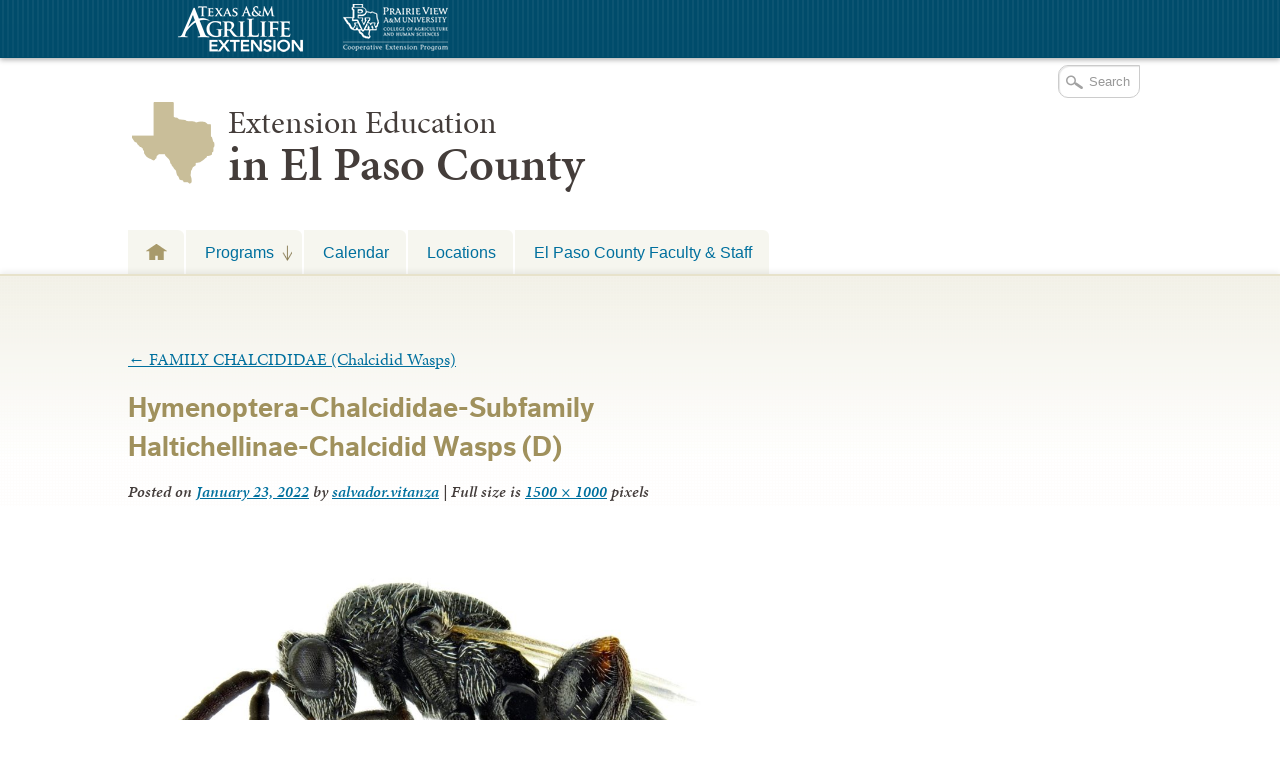

--- FILE ---
content_type: text/html; charset=UTF-8
request_url: https://elp.tamu.edu/ipm/bugs/family-chalcididae-chalcidid-wasps/hymenoptera-chalcididae-subfamily-haltichellinae-chalcidid-wasps-d/
body_size: 14219
content:

<!DOCTYPE html>
<!--[if lt IE 7]>
<html id="ie6" class="no-js ie6 oldie" lang="en-US">
<![endif]-->
<!--[if IE 7]>
<html id="ie7" class="no-js ie7 oldie" lang="en-US">
<![endif]-->
<!--[if IE 8]>
<html id="ie8" class="no-js ie8 oldie" lang="en-US">
<![endif]-->
<!--[if !(IE 6) | !(IE 7) | !(IE 8)  ]><!-->
<html lang="en-US" class="no-js" id="doc">
<!--<![endif]-->
<head>

  <meta http-equiv="X-UA-Compatible" content="IE=edge" />

  <meta charset="UTF-8" />

  <meta name="viewport" content="width=device-width,initial-scale=1">

  <!-- Print the <title> tag based on what is being viewed.
    We filter the output of wp_title() a bit - see
    agriflex_filter_wp_title() in functions.php.
    -->
  <title>
    Hymenoptera-Chalcididae-Subfamily Haltichellinae-Chalcidid Wasps (D) - Urban Programs - El Paso County  </title>

  <link rel="profile" href="http://gmpg.org/xfn/11" />

  <link rel="stylesheet" type="text/css" media="all" href="https://elp.tamu.edu/wp-content/themes/AgriFlex2/style.css?v=100" />

  <link rel="pingback" href="https://elp.tamu.edu/xmlrpc.php" />

  <!-- Action hook to include some head stuff -->
  <link rel="shortcut icon" href="https://elp.tamu.edu/wp-content/themes/AgriFlex2/img/favicon.ico" type="image/ico" />
  <!--Always have wp_head() just before the closing </head>
  tag of your theme, or you will break many plugins, which
  generally use this hook to add elements to <head> such
  as styles, scripts, and meta tags. -->
      <script type="text/javascript">//<![CDATA[
    // Google Analytics asynchronous
    var _gaq = _gaq || [];
          _gaq.push(['_setAccount','UA-7414081-1']);      //county-co
      _gaq.push(['_trackPageview'],['_trackPageLoadTime']);
    
        (function() {
      var ga = document.createElement('script');
      ga.type = 'text/javascript';
      ga.async = true;
      ga.src = ('https:' == document.location.protocol ? 'https://ssl' : 'http://www') + '.google-analytics.com/ga.js';
      var s = document.getElementsByTagName('script')[0];
      s.parentNode.insertBefore(ga, s);
    })();
    //]] >
    </script>
        <script type="text/javascript">//<![CDATA[
      // Google Analytics asynchronous
      var _gaq = _gaq || [];
              _gaq.push(['_setAccount','UA-7414081-1']);      //county-co
        _gaq.push(['_trackPageview'],['_trackPageLoadTime']);
      
      _gaq.push(['_setAccount','UA-8475246-9']); //local 
_gaq.push(['_trackPageview'],['_trackPageLoadTime']);

      (function() {
        var ga = document.createElement('script');
        ga.type = 'text/javascript';
        ga.async = true;
        ga.src = ('https:' == document.location.protocol ? 'https://ssl' : 'http://www') + '.google-analytics.com/ga.js';
        var s = document.getElementsByTagName('script')[0];
        s.parentNode.insertBefore(ga, s);
      })();
      //]] >
      </script>
    <!--[if lt IE 9]><link rel="stylesheet" type="text/css" media="all" href="https://elp.tamu.edu/wp-content/themes/AgriFlex2/css/iefix.css?2" /><![endif]--><meta name='robots' content='index, follow, max-image-preview:large, max-snippet:-1, max-video-preview:-1' />
	<style>img:is([sizes="auto" i], [sizes^="auto," i]) { contain-intrinsic-size: 3000px 1500px }</style>
	
<!-- Google Tag Manager for WordPress by gtm4wp.com -->
<script data-cfasync="false" data-pagespeed-no-defer>
	var gtm4wp_datalayer_name = "dataLayer";
	var dataLayer = dataLayer || [];

	const gtm4wp_scrollerscript_debugmode         = false;
	const gtm4wp_scrollerscript_callbacktime      = 100;
	const gtm4wp_scrollerscript_readerlocation    = 150;
	const gtm4wp_scrollerscript_contentelementid  = "content";
	const gtm4wp_scrollerscript_scannertime       = 60;
</script>
<!-- End Google Tag Manager for WordPress by gtm4wp.com -->
	<!-- This site is optimized with the Yoast SEO plugin v26.7 - https://yoast.com/wordpress/plugins/seo/ -->
	<title>Hymenoptera-Chalcididae-Subfamily Haltichellinae-Chalcidid Wasps (D) - Urban Programs - El Paso County</title>
	<link rel="canonical" href="https://elp.tamu.edu/ipm/bugs/family-chalcididae-chalcidid-wasps/hymenoptera-chalcididae-subfamily-haltichellinae-chalcidid-wasps-d/" />
	<meta property="og:locale" content="en_US" />
	<meta property="og:type" content="article" />
	<meta property="og:title" content="Hymenoptera-Chalcididae-Subfamily Haltichellinae-Chalcidid Wasps (D) - Urban Programs - El Paso County" />
	<meta property="og:description" content="Subfamily Haltichellinae" />
	<meta property="og:url" content="https://elp.tamu.edu/ipm/bugs/family-chalcididae-chalcidid-wasps/hymenoptera-chalcididae-subfamily-haltichellinae-chalcidid-wasps-d/" />
	<meta property="og:site_name" content="Urban Programs - El Paso County" />
	<meta property="article:modified_time" content="2022-01-24T04:10:06+00:00" />
	<meta property="og:image" content="https://elp.tamu.edu/ipm/bugs/family-chalcididae-chalcidid-wasps/hymenoptera-chalcididae-subfamily-haltichellinae-chalcidid-wasps-d" />
	<meta property="og:image:width" content="1500" />
	<meta property="og:image:height" content="1000" />
	<meta property="og:image:type" content="image/jpeg" />
	<meta name="twitter:card" content="summary_large_image" />
	<script type="application/ld+json" class="yoast-schema-graph">{"@context":"https://schema.org","@graph":[{"@type":"WebPage","@id":"https://elp.tamu.edu/ipm/bugs/family-chalcididae-chalcidid-wasps/hymenoptera-chalcididae-subfamily-haltichellinae-chalcidid-wasps-d/","url":"https://elp.tamu.edu/ipm/bugs/family-chalcididae-chalcidid-wasps/hymenoptera-chalcididae-subfamily-haltichellinae-chalcidid-wasps-d/","name":"Hymenoptera-Chalcididae-Subfamily Haltichellinae-Chalcidid Wasps (D) - Urban Programs - El Paso County","isPartOf":{"@id":"https://elp.tamu.edu/#website"},"primaryImageOfPage":{"@id":"https://elp.tamu.edu/ipm/bugs/family-chalcididae-chalcidid-wasps/hymenoptera-chalcididae-subfamily-haltichellinae-chalcidid-wasps-d/#primaryimage"},"image":{"@id":"https://elp.tamu.edu/ipm/bugs/family-chalcididae-chalcidid-wasps/hymenoptera-chalcididae-subfamily-haltichellinae-chalcidid-wasps-d/#primaryimage"},"thumbnailUrl":"https://elp.tamu.edu/wp-content/uploads/sites/2/2022/01/Hymenoptera-Chalcididae-Subfamily-Haltichellinae-Chalcidid-Wasps-D.jpg","datePublished":"2022-01-24T04:08:01+00:00","dateModified":"2022-01-24T04:10:06+00:00","breadcrumb":{"@id":"https://elp.tamu.edu/ipm/bugs/family-chalcididae-chalcidid-wasps/hymenoptera-chalcididae-subfamily-haltichellinae-chalcidid-wasps-d/#breadcrumb"},"inLanguage":"en-US","potentialAction":[{"@type":"ReadAction","target":["https://elp.tamu.edu/ipm/bugs/family-chalcididae-chalcidid-wasps/hymenoptera-chalcididae-subfamily-haltichellinae-chalcidid-wasps-d/"]}]},{"@type":"ImageObject","inLanguage":"en-US","@id":"https://elp.tamu.edu/ipm/bugs/family-chalcididae-chalcidid-wasps/hymenoptera-chalcididae-subfamily-haltichellinae-chalcidid-wasps-d/#primaryimage","url":"https://elp.tamu.edu/wp-content/uploads/sites/2/2022/01/Hymenoptera-Chalcididae-Subfamily-Haltichellinae-Chalcidid-Wasps-D.jpg","contentUrl":"https://elp.tamu.edu/wp-content/uploads/sites/2/2022/01/Hymenoptera-Chalcididae-Subfamily-Haltichellinae-Chalcidid-Wasps-D.jpg","width":1500,"height":1000,"caption":"Subfamily Haltichellinae"},{"@type":"BreadcrumbList","@id":"https://elp.tamu.edu/ipm/bugs/family-chalcididae-chalcidid-wasps/hymenoptera-chalcididae-subfamily-haltichellinae-chalcidid-wasps-d/#breadcrumb","itemListElement":[{"@type":"ListItem","position":1,"name":"Home","item":"https://elp.tamu.edu/"},{"@type":"ListItem","position":2,"name":"Integrated Pest Management","item":"https://elp.tamu.edu/ipm/"},{"@type":"ListItem","position":3,"name":"SOUTHWEST BUGS","item":"https://elp.tamu.edu/ipm/bugs/"},{"@type":"ListItem","position":4,"name":"FAMILY CHALCIDIDAE (Chalcidid Wasps)","item":"https://elp.tamu.edu/ipm/bugs/family-chalcididae-chalcidid-wasps/"},{"@type":"ListItem","position":5,"name":"Hymenoptera-Chalcididae-Subfamily Haltichellinae-Chalcidid Wasps (D)"}]},{"@type":"WebSite","@id":"https://elp.tamu.edu/#website","url":"https://elp.tamu.edu/","name":"Urban Programs - El Paso County","description":"Teaching, Research, Extension and Service","potentialAction":[{"@type":"SearchAction","target":{"@type":"EntryPoint","urlTemplate":"https://elp.tamu.edu/?s={search_term_string}"},"query-input":{"@type":"PropertyValueSpecification","valueRequired":true,"valueName":"search_term_string"}}],"inLanguage":"en-US"}]}</script>
	<!-- / Yoast SEO plugin. -->


<link rel='dns-prefetch' href='//use.typekit.com' />
<link rel='dns-prefetch' href='//static.addtoany.com' />
<link rel="alternate" type="application/rss+xml" title="Urban Programs - El Paso County &raquo; Feed" href="https://elp.tamu.edu/feed/" />
<link rel="alternate" type="text/calendar" title="Urban Programs - El Paso County &raquo; iCal Feed" href="https://elp.tamu.edu/events/?ical=1" />
		<!-- This site uses the Google Analytics by MonsterInsights plugin v9.11.1 - Using Analytics tracking - https://www.monsterinsights.com/ -->
							<script src="//www.googletagmanager.com/gtag/js?id=G-RDQ2XE7XPE"  data-cfasync="false" data-wpfc-render="false" type="text/javascript" async></script>
			<script data-cfasync="false" data-wpfc-render="false" type="text/javascript">
				var mi_version = '9.11.1';
				var mi_track_user = true;
				var mi_no_track_reason = '';
								var MonsterInsightsDefaultLocations = {"page_location":"https:\/\/elp.tamu.edu\/ipm\/bugs\/family-chalcididae-chalcidid-wasps\/hymenoptera-chalcididae-subfamily-haltichellinae-chalcidid-wasps-d\/"};
								MonsterInsightsDefaultLocations.page_location = window.location.href;
								if ( typeof MonsterInsightsPrivacyGuardFilter === 'function' ) {
					var MonsterInsightsLocations = (typeof MonsterInsightsExcludeQuery === 'object') ? MonsterInsightsPrivacyGuardFilter( MonsterInsightsExcludeQuery ) : MonsterInsightsPrivacyGuardFilter( MonsterInsightsDefaultLocations );
				} else {
					var MonsterInsightsLocations = (typeof MonsterInsightsExcludeQuery === 'object') ? MonsterInsightsExcludeQuery : MonsterInsightsDefaultLocations;
				}

								var disableStrs = [
										'ga-disable-G-RDQ2XE7XPE',
									];

				/* Function to detect opted out users */
				function __gtagTrackerIsOptedOut() {
					for (var index = 0; index < disableStrs.length; index++) {
						if (document.cookie.indexOf(disableStrs[index] + '=true') > -1) {
							return true;
						}
					}

					return false;
				}

				/* Disable tracking if the opt-out cookie exists. */
				if (__gtagTrackerIsOptedOut()) {
					for (var index = 0; index < disableStrs.length; index++) {
						window[disableStrs[index]] = true;
					}
				}

				/* Opt-out function */
				function __gtagTrackerOptout() {
					for (var index = 0; index < disableStrs.length; index++) {
						document.cookie = disableStrs[index] + '=true; expires=Thu, 31 Dec 2099 23:59:59 UTC; path=/';
						window[disableStrs[index]] = true;
					}
				}

				if ('undefined' === typeof gaOptout) {
					function gaOptout() {
						__gtagTrackerOptout();
					}
				}
								window.dataLayer = window.dataLayer || [];

				window.MonsterInsightsDualTracker = {
					helpers: {},
					trackers: {},
				};
				if (mi_track_user) {
					function __gtagDataLayer() {
						dataLayer.push(arguments);
					}

					function __gtagTracker(type, name, parameters) {
						if (!parameters) {
							parameters = {};
						}

						if (parameters.send_to) {
							__gtagDataLayer.apply(null, arguments);
							return;
						}

						if (type === 'event') {
														parameters.send_to = monsterinsights_frontend.v4_id;
							var hookName = name;
							if (typeof parameters['event_category'] !== 'undefined') {
								hookName = parameters['event_category'] + ':' + name;
							}

							if (typeof MonsterInsightsDualTracker.trackers[hookName] !== 'undefined') {
								MonsterInsightsDualTracker.trackers[hookName](parameters);
							} else {
								__gtagDataLayer('event', name, parameters);
							}
							
						} else {
							__gtagDataLayer.apply(null, arguments);
						}
					}

					__gtagTracker('js', new Date());
					__gtagTracker('set', {
						'developer_id.dZGIzZG': true,
											});
					if ( MonsterInsightsLocations.page_location ) {
						__gtagTracker('set', MonsterInsightsLocations);
					}
										__gtagTracker('config', 'G-RDQ2XE7XPE', {"forceSSL":"true"} );
										window.gtag = __gtagTracker;										(function () {
						/* https://developers.google.com/analytics/devguides/collection/analyticsjs/ */
						/* ga and __gaTracker compatibility shim. */
						var noopfn = function () {
							return null;
						};
						var newtracker = function () {
							return new Tracker();
						};
						var Tracker = function () {
							return null;
						};
						var p = Tracker.prototype;
						p.get = noopfn;
						p.set = noopfn;
						p.send = function () {
							var args = Array.prototype.slice.call(arguments);
							args.unshift('send');
							__gaTracker.apply(null, args);
						};
						var __gaTracker = function () {
							var len = arguments.length;
							if (len === 0) {
								return;
							}
							var f = arguments[len - 1];
							if (typeof f !== 'object' || f === null || typeof f.hitCallback !== 'function') {
								if ('send' === arguments[0]) {
									var hitConverted, hitObject = false, action;
									if ('event' === arguments[1]) {
										if ('undefined' !== typeof arguments[3]) {
											hitObject = {
												'eventAction': arguments[3],
												'eventCategory': arguments[2],
												'eventLabel': arguments[4],
												'value': arguments[5] ? arguments[5] : 1,
											}
										}
									}
									if ('pageview' === arguments[1]) {
										if ('undefined' !== typeof arguments[2]) {
											hitObject = {
												'eventAction': 'page_view',
												'page_path': arguments[2],
											}
										}
									}
									if (typeof arguments[2] === 'object') {
										hitObject = arguments[2];
									}
									if (typeof arguments[5] === 'object') {
										Object.assign(hitObject, arguments[5]);
									}
									if ('undefined' !== typeof arguments[1].hitType) {
										hitObject = arguments[1];
										if ('pageview' === hitObject.hitType) {
											hitObject.eventAction = 'page_view';
										}
									}
									if (hitObject) {
										action = 'timing' === arguments[1].hitType ? 'timing_complete' : hitObject.eventAction;
										hitConverted = mapArgs(hitObject);
										__gtagTracker('event', action, hitConverted);
									}
								}
								return;
							}

							function mapArgs(args) {
								var arg, hit = {};
								var gaMap = {
									'eventCategory': 'event_category',
									'eventAction': 'event_action',
									'eventLabel': 'event_label',
									'eventValue': 'event_value',
									'nonInteraction': 'non_interaction',
									'timingCategory': 'event_category',
									'timingVar': 'name',
									'timingValue': 'value',
									'timingLabel': 'event_label',
									'page': 'page_path',
									'location': 'page_location',
									'title': 'page_title',
									'referrer' : 'page_referrer',
								};
								for (arg in args) {
																		if (!(!args.hasOwnProperty(arg) || !gaMap.hasOwnProperty(arg))) {
										hit[gaMap[arg]] = args[arg];
									} else {
										hit[arg] = args[arg];
									}
								}
								return hit;
							}

							try {
								f.hitCallback();
							} catch (ex) {
							}
						};
						__gaTracker.create = newtracker;
						__gaTracker.getByName = newtracker;
						__gaTracker.getAll = function () {
							return [];
						};
						__gaTracker.remove = noopfn;
						__gaTracker.loaded = true;
						window['__gaTracker'] = __gaTracker;
					})();
									} else {
										console.log("");
					(function () {
						function __gtagTracker() {
							return null;
						}

						window['__gtagTracker'] = __gtagTracker;
						window['gtag'] = __gtagTracker;
					})();
									}
			</script>
							<!-- / Google Analytics by MonsterInsights -->
		<script type="text/javascript">
/* <![CDATA[ */
window._wpemojiSettings = {"baseUrl":"https:\/\/s.w.org\/images\/core\/emoji\/16.0.1\/72x72\/","ext":".png","svgUrl":"https:\/\/s.w.org\/images\/core\/emoji\/16.0.1\/svg\/","svgExt":".svg","source":{"concatemoji":"https:\/\/elp.tamu.edu\/wp-includes\/js\/wp-emoji-release.min.js?ver=6.8.3"}};
/*! This file is auto-generated */
!function(s,n){var o,i,e;function c(e){try{var t={supportTests:e,timestamp:(new Date).valueOf()};sessionStorage.setItem(o,JSON.stringify(t))}catch(e){}}function p(e,t,n){e.clearRect(0,0,e.canvas.width,e.canvas.height),e.fillText(t,0,0);var t=new Uint32Array(e.getImageData(0,0,e.canvas.width,e.canvas.height).data),a=(e.clearRect(0,0,e.canvas.width,e.canvas.height),e.fillText(n,0,0),new Uint32Array(e.getImageData(0,0,e.canvas.width,e.canvas.height).data));return t.every(function(e,t){return e===a[t]})}function u(e,t){e.clearRect(0,0,e.canvas.width,e.canvas.height),e.fillText(t,0,0);for(var n=e.getImageData(16,16,1,1),a=0;a<n.data.length;a++)if(0!==n.data[a])return!1;return!0}function f(e,t,n,a){switch(t){case"flag":return n(e,"\ud83c\udff3\ufe0f\u200d\u26a7\ufe0f","\ud83c\udff3\ufe0f\u200b\u26a7\ufe0f")?!1:!n(e,"\ud83c\udde8\ud83c\uddf6","\ud83c\udde8\u200b\ud83c\uddf6")&&!n(e,"\ud83c\udff4\udb40\udc67\udb40\udc62\udb40\udc65\udb40\udc6e\udb40\udc67\udb40\udc7f","\ud83c\udff4\u200b\udb40\udc67\u200b\udb40\udc62\u200b\udb40\udc65\u200b\udb40\udc6e\u200b\udb40\udc67\u200b\udb40\udc7f");case"emoji":return!a(e,"\ud83e\udedf")}return!1}function g(e,t,n,a){var r="undefined"!=typeof WorkerGlobalScope&&self instanceof WorkerGlobalScope?new OffscreenCanvas(300,150):s.createElement("canvas"),o=r.getContext("2d",{willReadFrequently:!0}),i=(o.textBaseline="top",o.font="600 32px Arial",{});return e.forEach(function(e){i[e]=t(o,e,n,a)}),i}function t(e){var t=s.createElement("script");t.src=e,t.defer=!0,s.head.appendChild(t)}"undefined"!=typeof Promise&&(o="wpEmojiSettingsSupports",i=["flag","emoji"],n.supports={everything:!0,everythingExceptFlag:!0},e=new Promise(function(e){s.addEventListener("DOMContentLoaded",e,{once:!0})}),new Promise(function(t){var n=function(){try{var e=JSON.parse(sessionStorage.getItem(o));if("object"==typeof e&&"number"==typeof e.timestamp&&(new Date).valueOf()<e.timestamp+604800&&"object"==typeof e.supportTests)return e.supportTests}catch(e){}return null}();if(!n){if("undefined"!=typeof Worker&&"undefined"!=typeof OffscreenCanvas&&"undefined"!=typeof URL&&URL.createObjectURL&&"undefined"!=typeof Blob)try{var e="postMessage("+g.toString()+"("+[JSON.stringify(i),f.toString(),p.toString(),u.toString()].join(",")+"));",a=new Blob([e],{type:"text/javascript"}),r=new Worker(URL.createObjectURL(a),{name:"wpTestEmojiSupports"});return void(r.onmessage=function(e){c(n=e.data),r.terminate(),t(n)})}catch(e){}c(n=g(i,f,p,u))}t(n)}).then(function(e){for(var t in e)n.supports[t]=e[t],n.supports.everything=n.supports.everything&&n.supports[t],"flag"!==t&&(n.supports.everythingExceptFlag=n.supports.everythingExceptFlag&&n.supports[t]);n.supports.everythingExceptFlag=n.supports.everythingExceptFlag&&!n.supports.flag,n.DOMReady=!1,n.readyCallback=function(){n.DOMReady=!0}}).then(function(){return e}).then(function(){var e;n.supports.everything||(n.readyCallback(),(e=n.source||{}).concatemoji?t(e.concatemoji):e.wpemoji&&e.twemoji&&(t(e.twemoji),t(e.wpemoji)))}))}((window,document),window._wpemojiSettings);
/* ]]> */
</script>
<style id='wp-emoji-styles-inline-css' type='text/css'>

	img.wp-smiley, img.emoji {
		display: inline !important;
		border: none !important;
		box-shadow: none !important;
		height: 1em !important;
		width: 1em !important;
		margin: 0 0.07em !important;
		vertical-align: -0.1em !important;
		background: none !important;
		padding: 0 !important;
	}
</style>
<link rel='stylesheet' id='wp-block-library-css' href='https://elp.tamu.edu/wp-includes/css/dist/block-library/style.min.css?ver=6.8.3' type='text/css' media='all' />
<style id='classic-theme-styles-inline-css' type='text/css'>
/*! This file is auto-generated */
.wp-block-button__link{color:#fff;background-color:#32373c;border-radius:9999px;box-shadow:none;text-decoration:none;padding:calc(.667em + 2px) calc(1.333em + 2px);font-size:1.125em}.wp-block-file__button{background:#32373c;color:#fff;text-decoration:none}
</style>
<style id='global-styles-inline-css' type='text/css'>
:root{--wp--preset--aspect-ratio--square: 1;--wp--preset--aspect-ratio--4-3: 4/3;--wp--preset--aspect-ratio--3-4: 3/4;--wp--preset--aspect-ratio--3-2: 3/2;--wp--preset--aspect-ratio--2-3: 2/3;--wp--preset--aspect-ratio--16-9: 16/9;--wp--preset--aspect-ratio--9-16: 9/16;--wp--preset--color--black: #000000;--wp--preset--color--cyan-bluish-gray: #abb8c3;--wp--preset--color--white: #ffffff;--wp--preset--color--pale-pink: #f78da7;--wp--preset--color--vivid-red: #cf2e2e;--wp--preset--color--luminous-vivid-orange: #ff6900;--wp--preset--color--luminous-vivid-amber: #fcb900;--wp--preset--color--light-green-cyan: #7bdcb5;--wp--preset--color--vivid-green-cyan: #00d084;--wp--preset--color--pale-cyan-blue: #8ed1fc;--wp--preset--color--vivid-cyan-blue: #0693e3;--wp--preset--color--vivid-purple: #9b51e0;--wp--preset--gradient--vivid-cyan-blue-to-vivid-purple: linear-gradient(135deg,rgba(6,147,227,1) 0%,rgb(155,81,224) 100%);--wp--preset--gradient--light-green-cyan-to-vivid-green-cyan: linear-gradient(135deg,rgb(122,220,180) 0%,rgb(0,208,130) 100%);--wp--preset--gradient--luminous-vivid-amber-to-luminous-vivid-orange: linear-gradient(135deg,rgba(252,185,0,1) 0%,rgba(255,105,0,1) 100%);--wp--preset--gradient--luminous-vivid-orange-to-vivid-red: linear-gradient(135deg,rgba(255,105,0,1) 0%,rgb(207,46,46) 100%);--wp--preset--gradient--very-light-gray-to-cyan-bluish-gray: linear-gradient(135deg,rgb(238,238,238) 0%,rgb(169,184,195) 100%);--wp--preset--gradient--cool-to-warm-spectrum: linear-gradient(135deg,rgb(74,234,220) 0%,rgb(151,120,209) 20%,rgb(207,42,186) 40%,rgb(238,44,130) 60%,rgb(251,105,98) 80%,rgb(254,248,76) 100%);--wp--preset--gradient--blush-light-purple: linear-gradient(135deg,rgb(255,206,236) 0%,rgb(152,150,240) 100%);--wp--preset--gradient--blush-bordeaux: linear-gradient(135deg,rgb(254,205,165) 0%,rgb(254,45,45) 50%,rgb(107,0,62) 100%);--wp--preset--gradient--luminous-dusk: linear-gradient(135deg,rgb(255,203,112) 0%,rgb(199,81,192) 50%,rgb(65,88,208) 100%);--wp--preset--gradient--pale-ocean: linear-gradient(135deg,rgb(255,245,203) 0%,rgb(182,227,212) 50%,rgb(51,167,181) 100%);--wp--preset--gradient--electric-grass: linear-gradient(135deg,rgb(202,248,128) 0%,rgb(113,206,126) 100%);--wp--preset--gradient--midnight: linear-gradient(135deg,rgb(2,3,129) 0%,rgb(40,116,252) 100%);--wp--preset--font-size--small: 13px;--wp--preset--font-size--medium: 20px;--wp--preset--font-size--large: 36px;--wp--preset--font-size--x-large: 42px;--wp--preset--spacing--20: 0.44rem;--wp--preset--spacing--30: 0.67rem;--wp--preset--spacing--40: 1rem;--wp--preset--spacing--50: 1.5rem;--wp--preset--spacing--60: 2.25rem;--wp--preset--spacing--70: 3.38rem;--wp--preset--spacing--80: 5.06rem;--wp--preset--shadow--natural: 6px 6px 9px rgba(0, 0, 0, 0.2);--wp--preset--shadow--deep: 12px 12px 50px rgba(0, 0, 0, 0.4);--wp--preset--shadow--sharp: 6px 6px 0px rgba(0, 0, 0, 0.2);--wp--preset--shadow--outlined: 6px 6px 0px -3px rgba(255, 255, 255, 1), 6px 6px rgba(0, 0, 0, 1);--wp--preset--shadow--crisp: 6px 6px 0px rgba(0, 0, 0, 1);}:where(.is-layout-flex){gap: 0.5em;}:where(.is-layout-grid){gap: 0.5em;}body .is-layout-flex{display: flex;}.is-layout-flex{flex-wrap: wrap;align-items: center;}.is-layout-flex > :is(*, div){margin: 0;}body .is-layout-grid{display: grid;}.is-layout-grid > :is(*, div){margin: 0;}:where(.wp-block-columns.is-layout-flex){gap: 2em;}:where(.wp-block-columns.is-layout-grid){gap: 2em;}:where(.wp-block-post-template.is-layout-flex){gap: 1.25em;}:where(.wp-block-post-template.is-layout-grid){gap: 1.25em;}.has-black-color{color: var(--wp--preset--color--black) !important;}.has-cyan-bluish-gray-color{color: var(--wp--preset--color--cyan-bluish-gray) !important;}.has-white-color{color: var(--wp--preset--color--white) !important;}.has-pale-pink-color{color: var(--wp--preset--color--pale-pink) !important;}.has-vivid-red-color{color: var(--wp--preset--color--vivid-red) !important;}.has-luminous-vivid-orange-color{color: var(--wp--preset--color--luminous-vivid-orange) !important;}.has-luminous-vivid-amber-color{color: var(--wp--preset--color--luminous-vivid-amber) !important;}.has-light-green-cyan-color{color: var(--wp--preset--color--light-green-cyan) !important;}.has-vivid-green-cyan-color{color: var(--wp--preset--color--vivid-green-cyan) !important;}.has-pale-cyan-blue-color{color: var(--wp--preset--color--pale-cyan-blue) !important;}.has-vivid-cyan-blue-color{color: var(--wp--preset--color--vivid-cyan-blue) !important;}.has-vivid-purple-color{color: var(--wp--preset--color--vivid-purple) !important;}.has-black-background-color{background-color: var(--wp--preset--color--black) !important;}.has-cyan-bluish-gray-background-color{background-color: var(--wp--preset--color--cyan-bluish-gray) !important;}.has-white-background-color{background-color: var(--wp--preset--color--white) !important;}.has-pale-pink-background-color{background-color: var(--wp--preset--color--pale-pink) !important;}.has-vivid-red-background-color{background-color: var(--wp--preset--color--vivid-red) !important;}.has-luminous-vivid-orange-background-color{background-color: var(--wp--preset--color--luminous-vivid-orange) !important;}.has-luminous-vivid-amber-background-color{background-color: var(--wp--preset--color--luminous-vivid-amber) !important;}.has-light-green-cyan-background-color{background-color: var(--wp--preset--color--light-green-cyan) !important;}.has-vivid-green-cyan-background-color{background-color: var(--wp--preset--color--vivid-green-cyan) !important;}.has-pale-cyan-blue-background-color{background-color: var(--wp--preset--color--pale-cyan-blue) !important;}.has-vivid-cyan-blue-background-color{background-color: var(--wp--preset--color--vivid-cyan-blue) !important;}.has-vivid-purple-background-color{background-color: var(--wp--preset--color--vivid-purple) !important;}.has-black-border-color{border-color: var(--wp--preset--color--black) !important;}.has-cyan-bluish-gray-border-color{border-color: var(--wp--preset--color--cyan-bluish-gray) !important;}.has-white-border-color{border-color: var(--wp--preset--color--white) !important;}.has-pale-pink-border-color{border-color: var(--wp--preset--color--pale-pink) !important;}.has-vivid-red-border-color{border-color: var(--wp--preset--color--vivid-red) !important;}.has-luminous-vivid-orange-border-color{border-color: var(--wp--preset--color--luminous-vivid-orange) !important;}.has-luminous-vivid-amber-border-color{border-color: var(--wp--preset--color--luminous-vivid-amber) !important;}.has-light-green-cyan-border-color{border-color: var(--wp--preset--color--light-green-cyan) !important;}.has-vivid-green-cyan-border-color{border-color: var(--wp--preset--color--vivid-green-cyan) !important;}.has-pale-cyan-blue-border-color{border-color: var(--wp--preset--color--pale-cyan-blue) !important;}.has-vivid-cyan-blue-border-color{border-color: var(--wp--preset--color--vivid-cyan-blue) !important;}.has-vivid-purple-border-color{border-color: var(--wp--preset--color--vivid-purple) !important;}.has-vivid-cyan-blue-to-vivid-purple-gradient-background{background: var(--wp--preset--gradient--vivid-cyan-blue-to-vivid-purple) !important;}.has-light-green-cyan-to-vivid-green-cyan-gradient-background{background: var(--wp--preset--gradient--light-green-cyan-to-vivid-green-cyan) !important;}.has-luminous-vivid-amber-to-luminous-vivid-orange-gradient-background{background: var(--wp--preset--gradient--luminous-vivid-amber-to-luminous-vivid-orange) !important;}.has-luminous-vivid-orange-to-vivid-red-gradient-background{background: var(--wp--preset--gradient--luminous-vivid-orange-to-vivid-red) !important;}.has-very-light-gray-to-cyan-bluish-gray-gradient-background{background: var(--wp--preset--gradient--very-light-gray-to-cyan-bluish-gray) !important;}.has-cool-to-warm-spectrum-gradient-background{background: var(--wp--preset--gradient--cool-to-warm-spectrum) !important;}.has-blush-light-purple-gradient-background{background: var(--wp--preset--gradient--blush-light-purple) !important;}.has-blush-bordeaux-gradient-background{background: var(--wp--preset--gradient--blush-bordeaux) !important;}.has-luminous-dusk-gradient-background{background: var(--wp--preset--gradient--luminous-dusk) !important;}.has-pale-ocean-gradient-background{background: var(--wp--preset--gradient--pale-ocean) !important;}.has-electric-grass-gradient-background{background: var(--wp--preset--gradient--electric-grass) !important;}.has-midnight-gradient-background{background: var(--wp--preset--gradient--midnight) !important;}.has-small-font-size{font-size: var(--wp--preset--font-size--small) !important;}.has-medium-font-size{font-size: var(--wp--preset--font-size--medium) !important;}.has-large-font-size{font-size: var(--wp--preset--font-size--large) !important;}.has-x-large-font-size{font-size: var(--wp--preset--font-size--x-large) !important;}
:where(.wp-block-post-template.is-layout-flex){gap: 1.25em;}:where(.wp-block-post-template.is-layout-grid){gap: 1.25em;}
:where(.wp-block-columns.is-layout-flex){gap: 2em;}:where(.wp-block-columns.is-layout-grid){gap: 2em;}
:root :where(.wp-block-pullquote){font-size: 1.5em;line-height: 1.6;}
</style>
<link rel='stylesheet' id='today-style-css' href='https://elp.tamu.edu/wp-content/plugins/agrilife-today/style.css?ver=6.8.3' type='text/css' media='all' />
<link rel='stylesheet' id='addtoany-css' href='https://elp.tamu.edu/wp-content/plugins/add-to-any/addtoany.min.css?ver=1.16' type='text/css' media='all' />
<script type="text/javascript" src="https://elp.tamu.edu/wp-includes/js/jquery/jquery.min.js?ver=3.7.1" id="jquery-core-js"></script>
<script type="text/javascript" src="https://elp.tamu.edu/wp-includes/js/jquery/jquery-migrate.min.js?ver=3.4.1" id="jquery-migrate-js"></script>
<script type="text/javascript" src="https://elp.tamu.edu/wp-content/themes/AgriFlex2/js/modernizr-2.6.min.js?ver=2.6" id="modernizr-js"></script>
<script type="text/javascript" src="https://elp.tamu.edu/wp-content/themes/AgriFlex2/js/flex-bootstrap.js?ver=6.8.3" id="fitvids-js"></script>
<script type="text/javascript" src="//use.typekit.com/thu0wyf.js?ver=6.8.3" id="typekit-js"></script>
<script type="text/javascript" src="https://elp.tamu.edu/wp-content/plugins/google-analytics-for-wordpress/assets/js/frontend-gtag.min.js?ver=9.11.1" id="monsterinsights-frontend-script-js" async="async" data-wp-strategy="async"></script>
<script data-cfasync="false" data-wpfc-render="false" type="text/javascript" id='monsterinsights-frontend-script-js-extra'>/* <![CDATA[ */
var monsterinsights_frontend = {"js_events_tracking":"true","download_extensions":"doc,pdf,ppt,zip,xls,docx,pptx,xlsx","inbound_paths":"[]","home_url":"https:\/\/elp.tamu.edu","hash_tracking":"false","v4_id":"G-RDQ2XE7XPE"};/* ]]> */
</script>
<script type="text/javascript" id="addtoany-core-js-before">
/* <![CDATA[ */
window.a2a_config=window.a2a_config||{};a2a_config.callbacks=[];a2a_config.overlays=[];a2a_config.templates={};
/* ]]> */
</script>
<script type="text/javascript" defer src="https://static.addtoany.com/menu/page.js" id="addtoany-core-js"></script>
<script type="text/javascript" defer src="https://elp.tamu.edu/wp-content/plugins/add-to-any/addtoany.min.js?ver=1.1" id="addtoany-jquery-js"></script>
<script type="text/javascript" src="https://elp.tamu.edu/wp-content/plugins/stop-user-enumeration/frontend/js/frontend.js?ver=1.7.7" id="stop-user-enumeration-js" defer="defer" data-wp-strategy="defer"></script>
<script type="text/javascript" src="https://elp.tamu.edu/wp-content/plugins/duracelltomi-google-tag-manager/dist/js/analytics-talk-content-tracking.js?ver=1.22.3" id="gtm4wp-scroll-tracking-js"></script>
<link rel="https://api.w.org/" href="https://elp.tamu.edu/wp-json/" /><link rel="alternate" title="JSON" type="application/json" href="https://elp.tamu.edu/wp-json/wp/v2/media/37183" /><link rel='shortlink' href='https://elp.tamu.edu/?p=37183' />
<link rel="alternate" title="oEmbed (JSON)" type="application/json+oembed" href="https://elp.tamu.edu/wp-json/oembed/1.0/embed?url=https%3A%2F%2Felp.tamu.edu%2Fipm%2Fbugs%2Ffamily-chalcididae-chalcidid-wasps%2Fhymenoptera-chalcididae-subfamily-haltichellinae-chalcidid-wasps-d%2F" />
<link rel="alternate" title="oEmbed (XML)" type="text/xml+oembed" href="https://elp.tamu.edu/wp-json/oembed/1.0/embed?url=https%3A%2F%2Felp.tamu.edu%2Fipm%2Fbugs%2Ffamily-chalcididae-chalcidid-wasps%2Fhymenoptera-chalcididae-subfamily-haltichellinae-chalcidid-wasps-d%2F&#038;format=xml" />
<meta name="last-modified" content="2022-01-23T21:10:06" /><meta name="tec-api-version" content="v1"><meta name="tec-api-origin" content="https://elp.tamu.edu"><link rel="alternate" href="https://elp.tamu.edu/wp-json/tribe/events/v1/" />
<!-- Google Tag Manager for WordPress by gtm4wp.com -->
<!-- GTM Container placement set to footer -->
<script data-cfasync="false" data-pagespeed-no-defer type="text/javascript">
	var dataLayer_content = {"siteID":2,"siteName":"Urban Programs - El Paso County","pagePostType":"attachment","pagePostType2":"single-attachment","pagePostAuthor":"salvador.vitanza","browserName":"","browserVersion":"","browserEngineName":"","browserEngineVersion":"","osName":"","osVersion":"","deviceType":"bot","deviceManufacturer":"","deviceModel":""};
	dataLayer.push( dataLayer_content );
</script>
<script data-cfasync="false" data-pagespeed-no-defer type="text/javascript">
(function(w,d,s,l,i){w[l]=w[l]||[];w[l].push({'gtm.start':
new Date().getTime(),event:'gtm.js'});var f=d.getElementsByTagName(s)[0],
j=d.createElement(s),dl=l!='dataLayer'?'&l='+l:'';j.async=true;j.src=
'//www.googletagmanager.com/gtm.js?id='+i+dl;f.parentNode.insertBefore(j,f);
})(window,document,'script','dataLayer','GTM-KKQZ2JD');
</script>
<!-- End Google Tag Manager for WordPress by gtm4wp.com -->    <script type="text/javascript">try{Typekit.load();}catch(e){}</script>
    <style type="text/css">
      .wf-loading #site-title,
      .wf-loading .entry-title {
      /* Hide the blog title and post titles while web fonts are loading */
      visibility: hidden;
      }
    </style>                        
  <style type="text/css"></style><style id="sccss"></style>
</head>

<body class="attachment wp-singular attachment-template-default attachmentid-37183 attachment-jpeg wp-theme-AgriFlex2 not-active tribe-no-js  extension extensiononly extensioncountytce" id="page-body">

<!-- Action hook for inserting top navigation and other elements -->
<div id="drop-section-nav"><div id="drop-nav"><ul><li class="top-agency tx-ext-item"><a href="http://agrilifeextension.tamu.edu/"><span class="top-level-hide">Texas A&amp;M AgriLife Extension Service</span></a></li><li class="top-agency tce"><a href="http://pvcep.pvamu.edu/"><span class="top-level-hide">Cooperative Extension Program</span></a></li></ul></div><!-- #drop-nav --></div><!-- #drop-section-nav -->
<div id="wrapper" class="hfeed">

  <!-- Action hook creating the site header -->
  <div id="header"><header id="branding" role="banner"><hgroup><h1 id="site-title"><a href="https://elp.tamu.edu" title="Urban Programs &#8211; El Paso County"><span>Extension Education</span><em>in El Paso County</em></a></h1><h2 id="site-description">Teaching, Research, Extension and Service</h2></hgroup><form method="get" class="searchform" action="https://elp.tamu.edu/" ><label><span class="screen-reader-text">Search for:</span><input type="text" value="Search" name="s" class="s" onfocus="if (this.value == 'Search') {this.value = '';}" onblur="if (this.value == '') {this.value = 'Search';}" /></label><input type="submit" class="searchsubmit" value="Go" /></form></header><!-- end #branding --></div><!-- end #header -->
  <!-- Action hook for placing content below the site header -->
  <div class="menu-button" id="menu-button">Menu</div>
<nav id="access" role="navigation">		

  <!-- Allow screen readers / text browsers to skip the navigation
    menu and get right to the good stuff -->
  <div class="skip-link screen-reader-text">
    <a href="#content" title="Skip to content">
      Skip to content    </a>
  </div>

  <!-- Our navigation menu.  If one isn't filled out, wp_nav_menu
    falls back to wp_page_menu.  The menu assiged to the primary
    position is the one used.  If none is assigned, the menu with the 
    lowest ID is used. -->

  <div class="menu-header"><ul id="menu-top-menu" class="sf-menu menu"><li id="menu-item-204" class="menu-item menu-item-type-post_type menu-item-object-page menu-item-home menu-item-204"><a href="https://elp.tamu.edu/" title="home">Welcome!</a></li>
<li id="menu-item-259" class="menu-item menu-item-type-post_type menu-item-object-page menu-item-has-children menu-item-259"><a href="https://elp.tamu.edu/ipm/bugs/home/programs/">Programs</a>
<ul class="sub-menu">
	<li id="menu-item-260" class="menu-item menu-item-type-post_type menu-item-object-page menu-item-260"><a href="https://elp.tamu.edu/agriculture/">Agriculture</a></li>
	<li id="menu-item-266" class="menu-item menu-item-type-post_type menu-item-object-page menu-item-266"><a href="https://elp.tamu.edu/community-and-economic-development/">Community and Economic Development</a></li>
	<li id="menu-item-45242" class="menu-item menu-item-type-post_type menu-item-object-page menu-item-45242"><a href="https://elp.tamu.edu/conservation-careers/">Conservation Careers</a></li>
	<li id="menu-item-264" class="menu-item menu-item-type-post_type menu-item-object-page menu-item-has-children menu-item-264"><a href="https://elp.tamu.edu/family-and-community-health/">Family and Community Health</a>
	<ul class="sub-menu">
		<li id="menu-item-15031" class="menu-item menu-item-type-post_type menu-item-object-page menu-item-15031"><a href="https://elp.tamu.edu/family-and-community-health/fit-to-grow/">Fit to Grow</a></li>
		<li id="menu-item-359" class="menu-item menu-item-type-post_type menu-item-object-page menu-item-359"><a href="https://elp.tamu.edu/family-and-community-health/dinner-tonight/">Dinner Tonight!</a></li>
		<li id="menu-item-265" class="menu-item menu-item-type-post_type menu-item-object-page menu-item-265"><a href="https://elp.tamu.edu/family-and-community-health/master-wellness-volunteers/">Master Wellness</a></li>
		<li id="menu-item-366" class="menu-item menu-item-type-post_type menu-item-object-page menu-item-366"><a href="https://elp.tamu.edu/family-and-community-health/better-living-for-texans/">Better Living for Texans</a></li>
	</ul>
</li>
	<li id="menu-item-267" class="menu-item menu-item-type-post_type menu-item-object-page menu-item-267"><a href="https://elp.tamu.edu/expanded-food-and-nutrition-education-program/">Expanded Food and Nutrition Education Program</a></li>
	<li id="menu-item-262" class="menu-item menu-item-type-post_type menu-item-object-page menu-item-has-children menu-item-262"><a href="https://elp.tamu.edu/horticulture/">Horticulture</a>
	<ul class="sub-menu">
		<li id="menu-item-261" class="menu-item menu-item-type-post_type menu-item-object-page menu-item-261"><a href="https://elp.tamu.edu/master-gardener-program/">Master Gardener Program</a></li>
	</ul>
</li>
	<li id="menu-item-263" class="menu-item menu-item-type-post_type menu-item-object-page menu-item-263"><a href="https://elp.tamu.edu/ipm/">Integrated Pest Management</a></li>
	<li id="menu-item-268" class="menu-item menu-item-type-post_type menu-item-object-page menu-item-has-children menu-item-268"><a href="https://elp.tamu.edu/natural-resources/">Natural Resources</a>
	<ul class="sub-menu">
		<li id="menu-item-24776" class="menu-item menu-item-type-post_type menu-item-object-page menu-item-24776"><a href="https://elp.tamu.edu/trans-pecos-texas-master-naturalist-program/">Trans-Pecos Texas Master Naturalist Program</a></li>
	</ul>
</li>
	<li id="menu-item-269" class="menu-item menu-item-type-post_type menu-item-object-page menu-item-has-children menu-item-269"><a href="https://elp.tamu.edu/4-h-and-youth-development/">4-H and Youth Development</a>
	<ul class="sub-menu">
		<li id="menu-item-332" class="menu-item menu-item-type-post_type menu-item-object-page menu-item-332"><a href="https://elp.tamu.edu/basic-4-h-info/">4-H Enrollment Info</a></li>
		<li id="menu-item-282" class="menu-item menu-item-type-post_type menu-item-object-page menu-item-282"><a href="https://elp.tamu.edu/4-h-club-corner/">4-H Newsletter &#038; Club Corner</a></li>
		<li id="menu-item-39396" class="menu-item menu-item-type-custom menu-item-object-custom menu-item-39396"><a href="https://elp.tamu.edu/club-managers-report/">Club managers Report</a></li>
	</ul>
</li>
</ul>
</li>
<li id="menu-item-26463" class="menu-item menu-item-type-custom menu-item-object-custom menu-item-26463"><a href="https://elp.tamu.edu/events/">Calendar</a></li>
<li id="menu-item-179" class="menu-item menu-item-type-post_type menu-item-object-page menu-item-179"><a href="https://elp.tamu.edu/locations/">Locations</a></li>
<li id="menu-item-270" class="menu-item menu-item-type-post_type menu-item-object-page menu-item-270"><a href="https://elp.tamu.edu/faculty/">El Paso County Faculty &#038; Staff</a></li>
</ul></div>  

</nav><!-- .access -->

  <div id="content-wrap" role="document">
          <div class="wrap">
			  
<div id="wrap">
  <div id="content" role="main">

  
  <p class="page-title">
    <a href="https://elp.tamu.edu/ipm/bugs/family-chalcididae-chalcidid-wasps/" title="Return to FAMILY CHALCIDIDAE (Chalcidid Wasps)" rel="gallery">
      <span class="meta-nav">&larr;</span> FAMILY CHALCIDIDAE (Chalcidid Wasps)    </a>
  </p>

  <div id="post-37183" class="post-37183 attachment type-attachment status-inherit hentry">

    <h2 class="entry-title">Hymenoptera-Chalcididae-Subfamily Haltichellinae-Chalcidid Wasps (D)</h2>
    <div class="entry-meta">
      <span class="sep">Posted on </span><a href="https://elp.tamu.edu/ipm/bugs/family-chalcididae-chalcidid-wasps/hymenoptera-chalcididae-subfamily-haltichellinae-chalcidid-wasps-d/" title="9:08 pm" rel="bookmark"><time class="entry-date" datetime="2022-01-23T21:08:01-07:00">January 23, 2022</time></a><span class="by-author"> <span class="sep"> by </span> <span class="author vcard"><a class="url fn n" href="https://elp.tamu.edu/author/salvador-vitanza/" title="View all posts by salvador.vitanza" rel="author">salvador.vitanza</a></span></span>       <span class="meta-sep">|</span> Full size is <a href="https://elp.tamu.edu/wp-content/uploads/sites/2/2022/01/Hymenoptera-Chalcididae-Subfamily-Haltichellinae-Chalcidid-Wasps-D.jpg" title="Link to full-size image">1500 &times; 1000</a> pixels
          </div><!-- .entry-meta -->

    <div class="entry-content">
      <div class="entry-attachment">

      
      <p class="attachment">
        <a href="https://elp.tamu.edu/ipm/bugs/family-chalcididae-chalcidid-wasps/hymenoptera-chalcididae-chalcidid-wasps-male-a/" title="Hymenoptera-Chalcididae-Subfamily Haltichellinae-Chalcidid Wasps (D)" rel="attachment">
        <img width="900" height="600" src="https://elp.tamu.edu/wp-content/uploads/sites/2/2022/01/Hymenoptera-Chalcididae-Subfamily-Haltichellinae-Chalcidid-Wasps-D.jpg" class="attachment-900x9999 size-900x9999" alt="" decoding="async" fetchpriority="high" srcset="https://elp.tamu.edu/wp-content/uploads/sites/2/2022/01/Hymenoptera-Chalcididae-Subfamily-Haltichellinae-Chalcidid-Wasps-D.jpg 1500w, https://elp.tamu.edu/wp-content/uploads/sites/2/2022/01/Hymenoptera-Chalcididae-Subfamily-Haltichellinae-Chalcidid-Wasps-D-300x200.jpg 300w, https://elp.tamu.edu/wp-content/uploads/sites/2/2022/01/Hymenoptera-Chalcididae-Subfamily-Haltichellinae-Chalcidid-Wasps-D-1024x683.jpg 1024w, https://elp.tamu.edu/wp-content/uploads/sites/2/2022/01/Hymenoptera-Chalcididae-Subfamily-Haltichellinae-Chalcidid-Wasps-D-768x512.jpg 768w" sizes="(max-width: 900px) 100vw, 900px" />        </a>
      </p>

        <nav role="navigation" id="nav-below" class="navigation paging-navigation">
    
    <h1 class="assistive-text screen-reader-text">Post navigation</h1>
    
  </nav><!-- #nav-below -->

      
      </div><!-- .entry-attachment -->

      <div class="entry-caption">
        <p>Subfamily Haltichellinae</p>
<div class="addtoany_share_save_container addtoany_content addtoany_content_bottom"><div class="a2a_kit a2a_kit_size_32 addtoany_list" data-a2a-url="https://elp.tamu.edu/ipm/bugs/family-chalcididae-chalcidid-wasps/hymenoptera-chalcididae-subfamily-haltichellinae-chalcidid-wasps-d/" data-a2a-title="Hymenoptera-Chalcididae-Subfamily Haltichellinae-Chalcidid Wasps (D)"><a class="a2a_button_facebook" href="https://www.addtoany.com/add_to/facebook?linkurl=https%3A%2F%2Felp.tamu.edu%2Fipm%2Fbugs%2Ffamily-chalcididae-chalcidid-wasps%2Fhymenoptera-chalcididae-subfamily-haltichellinae-chalcidid-wasps-d%2F&amp;linkname=Hymenoptera-Chalcididae-Subfamily%20Haltichellinae-Chalcidid%20Wasps%20%28D%29" title="Facebook" rel="nofollow noopener" target="_blank"></a><a class="a2a_button_mastodon" href="https://www.addtoany.com/add_to/mastodon?linkurl=https%3A%2F%2Felp.tamu.edu%2Fipm%2Fbugs%2Ffamily-chalcididae-chalcidid-wasps%2Fhymenoptera-chalcididae-subfamily-haltichellinae-chalcidid-wasps-d%2F&amp;linkname=Hymenoptera-Chalcididae-Subfamily%20Haltichellinae-Chalcidid%20Wasps%20%28D%29" title="Mastodon" rel="nofollow noopener" target="_blank"></a><a class="a2a_button_email" href="https://www.addtoany.com/add_to/email?linkurl=https%3A%2F%2Felp.tamu.edu%2Fipm%2Fbugs%2Ffamily-chalcididae-chalcidid-wasps%2Fhymenoptera-chalcididae-subfamily-haltichellinae-chalcidid-wasps-d%2F&amp;linkname=Hymenoptera-Chalcididae-Subfamily%20Haltichellinae-Chalcidid%20Wasps%20%28D%29" title="Email" rel="nofollow noopener" target="_blank"></a><a class="a2a_dd addtoany_share_save addtoany_share" href="https://www.addtoany.com/share"></a></div></div>      </div>

      <p>Arizona State Route 186<br />
Cochise County, Arizona<br />
Coordinates: 32.010959, -109.439917<br />
Elevation: 4,980 ft<br />
May 31, 2021<br />
Size: 2.6 mm<br />
Caught by sweeping vegetation<br />
Determined by Salvador Vitanza<br />
Confirmed by Bob Zuparko</p>
<div class="addtoany_share_save_container addtoany_content addtoany_content_bottom"><div class="a2a_kit a2a_kit_size_32 addtoany_list" data-a2a-url="https://elp.tamu.edu/ipm/bugs/family-chalcididae-chalcidid-wasps/hymenoptera-chalcididae-subfamily-haltichellinae-chalcidid-wasps-d/" data-a2a-title="Hymenoptera-Chalcididae-Subfamily Haltichellinae-Chalcidid Wasps (D)"><a class="a2a_button_facebook" href="https://www.addtoany.com/add_to/facebook?linkurl=https%3A%2F%2Felp.tamu.edu%2Fipm%2Fbugs%2Ffamily-chalcididae-chalcidid-wasps%2Fhymenoptera-chalcididae-subfamily-haltichellinae-chalcidid-wasps-d%2F&amp;linkname=Hymenoptera-Chalcididae-Subfamily%20Haltichellinae-Chalcidid%20Wasps%20%28D%29" title="Facebook" rel="nofollow noopener" target="_blank"></a><a class="a2a_button_mastodon" href="https://www.addtoany.com/add_to/mastodon?linkurl=https%3A%2F%2Felp.tamu.edu%2Fipm%2Fbugs%2Ffamily-chalcididae-chalcidid-wasps%2Fhymenoptera-chalcididae-subfamily-haltichellinae-chalcidid-wasps-d%2F&amp;linkname=Hymenoptera-Chalcididae-Subfamily%20Haltichellinae-Chalcidid%20Wasps%20%28D%29" title="Mastodon" rel="nofollow noopener" target="_blank"></a><a class="a2a_button_email" href="https://www.addtoany.com/add_to/email?linkurl=https%3A%2F%2Felp.tamu.edu%2Fipm%2Fbugs%2Ffamily-chalcididae-chalcidid-wasps%2Fhymenoptera-chalcididae-subfamily-haltichellinae-chalcidid-wasps-d%2F&amp;linkname=Hymenoptera-Chalcididae-Subfamily%20Haltichellinae-Chalcidid%20Wasps%20%28D%29" title="Email" rel="nofollow noopener" target="_blank"></a><a class="a2a_dd addtoany_share_save addtoany_share" href="https://www.addtoany.com/share"></a></div></div>
      
    </div><!-- .entry-content -->

    <div class="entry-utility">
      Bookmark the <a href="https://elp.tamu.edu/ipm/bugs/family-chalcididae-chalcidid-wasps/hymenoptera-chalcididae-subfamily-haltichellinae-chalcidid-wasps-d/" title="Permalink to Hymenoptera-Chalcididae-Subfamily Haltichellinae-Chalcidid Wasps (D)" rel="bookmark">permalink</a>.          </div><!-- .entry-utility -->

  </div><!-- #post-37183 -->

  
<div id="comments">

  

  <!-- If there are no comments and comments are closed,
  let's leave a little note, shall we? -->
    <p class="nocomments">
      Comments are closed.    </p>



</div><!-- #comments -->

  
  </div><!-- #content -->
</div><!-- #wrap -->

    </div><!-- .wrap -->
  </div><!-- #content-wrap -->
</div><!-- #wrapper -->
<footer id="footer" role="contentinfo">

    <div class="wrap">

    <div id="about"><div class="about"><h4>About</h4><a href="https://www.youtube.com/watch?v=ur_MnrrbU0E"><img src="https://elp.tamu.edu/wp-content/themes/AgriFlex2/img/about_video.jpg?v=100" alt="link to Extension about video" /></a><p>A unique education agency, the Texas A&amp;M AgriLife Extension Service teaches Texans wherever they live, extending research-based knowledge to benefit their families and communities.</p></div><!-- .about --></div><!-- #about -->	<div id="popular-links"><div class="popular-links"><h4>Popular Links</h4><a href="http://agrilifeextension.tamu.edu/"><img src="https://elp.tamu.edu/wp-content/themes/AgriFlex2/img/agrilife_ext_logo.png?v=100" alt="Texas A&amp;M AgriLife Extension" /></a>	<ul><li><a href="http://county-tx.tamu.edu/">County Extension Offices</a></li><li><a href="http://agrilife.tamu.edu/locations-window/#centers">Research and Extension Centers</a></li><li><a href="https://agrilifepeople.tamu.edu/">Contact Directory</a></li><li><a href="http://agrilifetoday.tamu.edu/team/">Media Contacts</a></li><li><a href="http://texas4-h.tamu.edu/">Texas 4-H and Youth Dev.</a></li><li><a href="http://agrilife.tamu.edu/agrilife-agencies/extension-home/">Strategic Plan and Impacts</a></li><li class="last"><a href="https://agrilifeas.tamu.edu/hr/careers-employment/">Employment Opportunities</a></li></ul></div><!-- .popular-links --></div><!-- #popular-links --><div id="texas-a-m"><div class="texas-a-m"><h4>Required Links</h4><a href="http://www.tamus.edu"><img src="https://elp.tamu.edu/wp-content/themes/AgriFlex2/img/texas-a-m-system.png?v=100" alt="Texas A&amp;M System image" /></a><ul><li><a href="http://agrilife.tamu.edu/required-links/compact/">Compact with Texans</a></li><li><a href="http://agrilife.tamu.edu/required-links/privacy/">Privacy and Security</a></li><li><a href="http://itaccessibility.tamu.edu/">Accessibility Policy</a></li><li><a href="http://dir.texas.gov/resource-library-item/state-website-linking-privacy-policy">State Link Policy</a></li><li><a href="https://www.tsl.texas.gov/trail/index.html">Statewide Search</a></li><li><a href="http://agrilifeas.tamu.edu/hr/diversity/equal-opportunity-educational-programs/">Equal Opportunity</a></li><li><a href="https://aggie.tamu.edu/financial-aid/veterans">Veterans Benefits</a></li><li><a href="https://fch.tamu.edu/programs/military-programs/">Military Families</a></li><li><a href="https://secure.ethicspoint.com/domain/media/en/gui/19681/">Risk, Fraud &amp; Misconduct Hotline</a></li><li><a href="https://gov.texas.gov/organization/hsgd">Texas Homeland Security</a></li><li><a href="http://veterans.portal.texas.gov/">Veteran&apos;s Portal</a></li><li><a href="http://www.tamus.edu/finance/treasury-services/legislative-reports-and-investment-disclosures/">Financial Disclosures</a></li><li class="last"><a href="http://agrilife.tamu.edu/required-links/orpi/">Open Records/Public Information</a></li></ul></div><!-- .texas-a-m --></div><!-- #texas-a-m --><div id="contact"><div class="contact"><h4>Contact</h4><img src="https://elp.tamu.edu/wp-content/themes/AgriFlex2/img/contact-img.png?v=100" alt="Texas A&amp;M System image" /><ul><a href="http://maps.google.com/?q=El+Paso+County+Office+301+Manny+Martinez+Senior+Dr.+2nd+Floor+El+Paso%2C+TX+79905&amp;markers=size:mid%7Ccolor:blue%7Clabel:Office&amp;sensor=false"><li>El Paso County Office<br />301 Manny Martinez Senior Dr. 2nd Floor<br />El Paso, TX 79905</li></a><li>Mon-Fri 8:00am - 5:00pm</li><li><a href="&#109;&#97;&#105;&#108;&#116;&#111;&#58;&#101;&#108;&#45;&#112;&#97;&#115;&#111;&#45;&#116;&#120;&#64;&#116;&#97;&#109;&#117;&#46;&#101;&#100;&#117;">&#101;&#108;&#45;&#112;&#97;&#115;&#111;&#45;&#116;&#120;&#64;&#116;&#97;&#109;&#117;&#46;&#101;&#100;&#117;</a></li><li><a href="tel:+1915-273-3502">Phone: 915-273-3502</a></li></ul></div><!-- .contact --></div><!-- #contact --><div id="agrilife-bookstore"><div class="agrilife-bookstore"><h4>AgriLife Bookstore</h4><a href="https://agrilifelearn.tamu.edu/"><img src="https://elp.tamu.edu/wp-content/themes/AgriFlex2/img/bookstore-books.png?v=100" alt="AgriLife Bookstore image" /></a><p>AgriLife Extension&apos;s online Bookstore offers educational information and resources related to our many areas of expertise and programming; from agriculture, horticulture, and natural resources to nutrition, wellness for families and youth, and much more.</p></div><!-- .agrilife-bookstore --></div><!-- #agrilife-bookstore --> 

  </div><!-- .wrap -->		
  
</footer><!-- #footer -->

<!-- Always have wp_footer() just before the closing </body>
tag of your theme, or you will break many plugins, which
generally use this hook to reference JavaScript files. -->
<script type="speculationrules">
{"prefetch":[{"source":"document","where":{"and":[{"href_matches":"\/*"},{"not":{"href_matches":["\/wp-*.php","\/wp-admin\/*","\/wp-content\/uploads\/sites\/2\/*","\/wp-content\/*","\/wp-content\/plugins\/*","\/wp-content\/themes\/AgriFlex2\/*","\/*\\?(.+)"]}},{"not":{"selector_matches":"a[rel~=\"nofollow\"]"}},{"not":{"selector_matches":".no-prefetch, .no-prefetch a"}}]},"eagerness":"conservative"}]}
</script>
		<script>
		( function ( body ) {
			'use strict';
			body.className = body.className.replace( /\btribe-no-js\b/, 'tribe-js' );
		} )( document.body );
		</script>
		
<!-- GTM Container placement set to footer -->
<!-- Google Tag Manager (noscript) -->
				<noscript><iframe src="https://www.googletagmanager.com/ns.html?id=GTM-KKQZ2JD" height="0" width="0" style="display:none;visibility:hidden" aria-hidden="true"></iframe></noscript>
<!-- End Google Tag Manager (noscript) --><script> /* <![CDATA[ */var tribe_l10n_datatables = {"aria":{"sort_ascending":": activate to sort column ascending","sort_descending":": activate to sort column descending"},"length_menu":"Show _MENU_ entries","empty_table":"No data available in table","info":"Showing _START_ to _END_ of _TOTAL_ entries","info_empty":"Showing 0 to 0 of 0 entries","info_filtered":"(filtered from _MAX_ total entries)","zero_records":"No matching records found","search":"Search:","all_selected_text":"All items on this page were selected. ","select_all_link":"Select all pages","clear_selection":"Clear Selection.","pagination":{"all":"All","next":"Next","previous":"Previous"},"select":{"rows":{"0":"","_":": Selected %d rows","1":": Selected 1 row"}},"datepicker":{"dayNames":["Sunday","Monday","Tuesday","Wednesday","Thursday","Friday","Saturday"],"dayNamesShort":["Sun","Mon","Tue","Wed","Thu","Fri","Sat"],"dayNamesMin":["S","M","T","W","T","F","S"],"monthNames":["January","February","March","April","May","June","July","August","September","October","November","December"],"monthNamesShort":["January","February","March","April","May","June","July","August","September","October","November","December"],"monthNamesMin":["Jan","Feb","Mar","Apr","May","Jun","Jul","Aug","Sep","Oct","Nov","Dec"],"nextText":"Next","prevText":"Prev","currentText":"Today","closeText":"Done","today":"Today","clear":"Clear"}};/* ]]> */ </script><script type="text/javascript" src="https://elp.tamu.edu/wp-content/themes/AgriFlex2/js/my_scripts.js?ver=2.9.2" id="my_scripts-js"></script>
<script type="text/javascript" src="https://elp.tamu.edu/wp-content/plugins/the-events-calendar/common/build/js/user-agent.js?ver=da75d0bdea6dde3898df" id="tec-user-agent-js"></script>
		<script type="text/javascript">
				jQuery('.soliloquy-container').removeClass('no-js');
		</script>
			
<script>(function(){function c(){var b=a.contentDocument||a.contentWindow.document;if(b){var d=b.createElement('script');d.innerHTML="window.__CF$cv$params={r:'9c0595d52a39b86e',t:'MTc2ODgxNzg3Ny4wMDAwMDA='};var a=document.createElement('script');a.nonce='';a.src='/cdn-cgi/challenge-platform/scripts/jsd/main.js';document.getElementsByTagName('head')[0].appendChild(a);";b.getElementsByTagName('head')[0].appendChild(d)}}if(document.body){var a=document.createElement('iframe');a.height=1;a.width=1;a.style.position='absolute';a.style.top=0;a.style.left=0;a.style.border='none';a.style.visibility='hidden';document.body.appendChild(a);if('loading'!==document.readyState)c();else if(window.addEventListener)document.addEventListener('DOMContentLoaded',c);else{var e=document.onreadystatechange||function(){};document.onreadystatechange=function(b){e(b);'loading'!==document.readyState&&(document.onreadystatechange=e,c())}}}})();</script></body>
</html>
